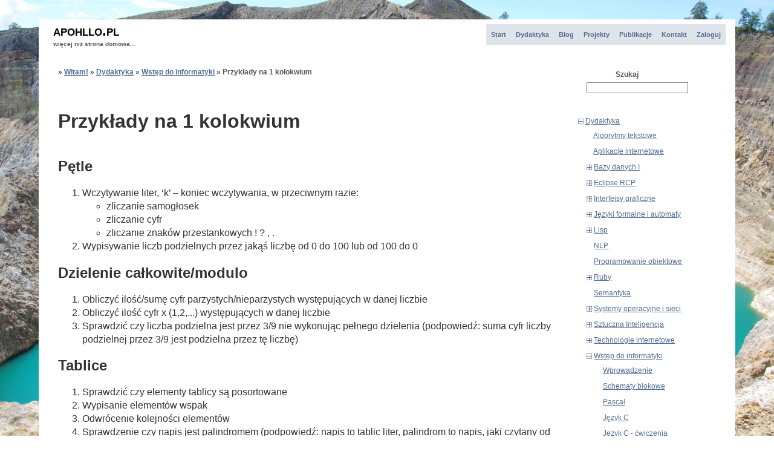

--- FILE ---
content_type: text/html
request_url: https://apohllo.pl/dydaktyka/wdi/przyklady-na-1-kolokwium
body_size: 2761
content:
<!DOCTYPE html>
<html lang="pl">
<head>
  <meta charset="utf-8" />
  <meta name="verify-v1" content="5SYP66mu5kcIQ5/z6zmGFPP/6O+Xhr4k1iTf3QgPPfI=" />
  <meta name="viewport" content="width=device-width">
  <title>Przykłady na 1 kolokwium - Wstęp do informatyki -  apohllo.pl</title>
  <meta name="csrf-param" content="authenticity_token"/>
<meta name="csrf-token" content="tEhy7aR4txUH33C4YuojDsbn8pi&#47;DK+P6sNXzdCzNLg="/>
  <link href="/stylesheets/main.css?1652870670" media="screen" rel="stylesheet" type="text/css" />
  <link href="/stylesheets/printer.css?1406319301" media="print" rel="stylesheet" type="text/css" />
  <script src="/javascripts/prototype.js?1406319301" type="text/javascript"></script>
  <script src="/javascripts/effects.js?1406319301" type="text/javascript"></script>
  <script src="/javascripts/application.js?1406319301" type="text/javascript"></script>
  <link rel="alternate" type="application/atom+xml" title="Atom" 
    href="http://www.apohllo.pl/feeds/atom" />
</head>

<body>
<div id='container'>
<div id='containerPad'>
<div id='skip'>
<a href='#main-contents'>Pomiń nawigację</a>
</div>
<header>
<div class="headLeft"></div>
<div class="headMiddle">
<div class="title"> apohllo.pl</div>
<div class="motto">więcej niż strona domowa...</div>
</div>

<div id="navigation">
<div class="naviLeft"></div>
  <div class="link"><a href="/">Start</a></div>
  <div class="link"><a href="/dydaktyka">Dydaktyka</a></div>
  <div class="link"><a href="/blog">Blog</a></div>
  <div class="link"><a href="/projekty">Projekty</a></div>
  <div class="link"><a href="/publikacje">Publikacje</a></div>
  <div class="link"><a href="/kontakt">Kontakt</a></div>
<div class="link" id="dynamic">
  <script type="text/javascript">
//<![CDATA[
menu();
//]]>
</script>
</div>
</div>	


</header>
<div id='sidebar'>
<label for="query"><div class="top">Szukaj</div></label>
<div class="middle">
  <form accept-charset="UTF-8" action="/tags/search" method="post"><div style="margin:0;padding:0;display:inline"><input name="utf8" type="hidden" value="&#x2713;" /><input name="authenticity_token" type="hidden" value="tEhy7aR4txUH33C4YuojDsbn8pi/DK+P6sNXzdCzNLg=" /></div>
  <p><input autocomplete="off" id="query" name="query" size="25" style="border: solid 1px grey; margin: 5px 10px;" title="Szukaj" type="text" value="" />
  <script type="text/javascript">
//<![CDATA[
new Form.Element.Observer('query', 0.5, function(element, value) {new Ajax.Updater('result', '/tags/search_terms', {asynchronous:true, evalScripts:true, parameters:'query=' + encodeURIComponent(value) + '&authenticity_token=' + encodeURIComponent('tEhy7aR4txUH33C4YuojDsbn8pi/DK+P6sNXzdCzNLg=')})})
//]]>
</script></p>
</form><div id="result" >
</div>

</div>
<div class="bottom"></div>

  <ul>
    <li id="li_cat_2" class="menu_item not_last ">
<a class="folded" href="#" id="cat_2" onclick="unfold(2);; return false;" title="zwiń/rozwiń">&nbsp;&nbsp;&nbsp;</a>
<a href="/dydaktyka">Dydaktyka</a>
<div class="child" id="children_2">
</div>
</li>
<li id="li_cat_171" class="menu_item not_last ">
<a class="folded" href="#" id="cat_171" onclick="unfold(171);; return false;" title="zwiń/rozwiń">&nbsp;&nbsp;&nbsp;</a>
<a href="/blog">Blog</a>
<div class="child" id="children_171">
</div>
</li>
<li id="li_cat_6" class="menu_item not_last ">
<span class='nofold'>&nbsp;&nbsp;&nbsp;</span>
<a href="/projekty">Projekty</a>
<div class="child" id="children_6">
</div>
</li>
<li id="li_cat_10" class="menu_item not_last ">
<span class='nofold'>&nbsp;&nbsp;&nbsp;</span>
<a href="/publikacje">Publikacje</a>
<div class="child" id="children_10">
</div>
</li>
<li id="li_cat_4" class="menu_item not_last ">
<span class='nofold'>&nbsp;&nbsp;&nbsp;</span>
<a href="/kontakt">Kontakt</a>
<div class="child" id="children_4">
</div>
</li>

  </ul>
  <script type="text/javascript">
//<![CDATA[
fetch_categories('1-2-58','68');
//]]>
</script>

</div>
<div id='content'>
<div class='top'>
  <div class="breadcrumbs">
      &raquo; <a href="/">Witam!</a>
      &raquo; <a href="dydaktyka">Dydaktyka</a>
      &raquo; <a href="dydaktyka/wdi">Wstęp do informatyki</a>
    &raquo; Przykłady na 1 kolokwium
  </div>

</div>

<div class='middle'>
<a name='main-contents'>&nbsp;</a>
<h1>Przykłady na 1 kolokwium</h1>
<div class="divider"></div>

<h2>Pętle</h2>


	<ol>
	<li>Wczytywanie liter, &#8216;k&#8217; &#8211; koniec wczytywania, w przeciwnym razie:
	<ul>
	<li>zliczanie samogłosek</li>
		<li>zliczanie cyfr</li>
		<li>zliczanie znaków przestankowych ! ? , .</li>
	</ul>
	</li>
		<li>Wypisywanie liczb podzielnych przez jakąś liczbę od 0 do 100 lub od 100 do 0</li>
	</ol>


	<h2>Dzielenie całkowite/modulo</h2>


	<ol>
	<li>Obliczyć ilość/sumę cyfr parzystych/nieparzystych występujących w danej liczbie</li>
		<li>Obliczyć ilość cyfr x (1,2,...) występujących w danej liczbie</li>
		<li>Sprawdzić czy liczba podzielna jest przez 3/9 nie wykonując pełnego dzielenia 
 (podpowiedź: suma cyfr liczby podzielnej przez 3/9 jest podzielna przez tę liczbę)</li>
	</ol>


	<h2>Tablice</h2>


	<ol>
	<li>Sprawdzić czy elementy tablicy są posortowane</li>
		<li>Wypisanie elementów wspak</li>
		<li>Odwrócenie kolejności elementów</li>
		<li>Sprawdzenie czy napis jest palindromem (podpowiedź: napis to tablic 
 liter, palindrom to napis, jaki czytany od początku i od końca jest taki sam).</li>
		<li>Znalezienie elementu największego, najmniejszego.</li>
		<li>Policzenie ilości samogłosek w napisie (pomijając l. polskie).</li>
	</ol>

<div class="commentBox">
  <a href="/tags/show/dydaktyka">dydaktyka</a> | <a href="/tags/show/wdi">wdi</a> | 
  Opublikowano <i>18:06 25-11-2007</i>. 
	Ostatnia modyfikacja <i>12:10 06-12-2012</i> |
</div>



</div>
<div class='bottom'>
<div id="disqus_thread"></div>
<script type="text/javascript">
  /* * * CONFIGURATION VARIABLES: EDIT BEFORE PASTING INTO YOUR WEBPAGE * * */
var disqus_shortname = 'apohllo'; // required: replace example with your forum shortname

/* * * DON'T EDIT BELOW THIS LINE * * */
(function() {
 var dsq = document.createElement('script'); dsq.type = 'text/javascript'; dsq.async = true;
 dsq.src = '//' + disqus_shortname + '.disqus.com/embed.js';
 (document.getElementsByTagName('head')[0] || document.getElementsByTagName('body')[0]).appendChild(dsq);
 })();
</script>
<noscript>Please enable JavaScript to view the <a href="http://disqus.com/?ref_noscript">comments powered by Disqus.</a></noscript>
<a href="http://disqus.com" class="dsq-brlink">comments powered by <span class="logo-disqus">Disqus</span></a>

</div>
</div>
<footer>
<a href="http://www.czapko.pl/">Przepływomierze</a> | 
<a href="http://lemkin.pl">Lemkin - inteligentny system informacji prawnej</a> | 

<br>
&copy; 2007-2024 <a href="http://www.apohllo.pl">Aleksander Smywiński-Pohl</a> | 
<a href="http://validator.w3.org/check?uri=referer">Valid HTML 5</a><br />

<br>
</footer>
</div>
</div>
</body>


--- FILE ---
content_type: text/css
request_url: https://apohllo.pl/stylesheets/main.css?1652870670
body_size: 2798
content:
/* CSS Stylesheet for Uncreative Suite Template     */
/* Site designed by Matthew D. McGee      			*/
/* Last updated 1/22/2007                 			*/

@import url(http://fonts.googleapis.com/css?family=Signika+Negative&subset=latin,latin-ext);

body {
  height: 100%;
  margin: 0;
  padding: 0;
  font-family: Verdana, Arial, Helvetica, sans-serif;
  font-size: 100%;
  line-height: 1.4em;
  color: #333333;
}

img { border: 0; margin: 1px; }

/* General alignment definitions. */

.left { float: left; }
.right { float: right; }
.center { text-align: center; }

a, .widget_content .single_answer h5 a {
  color: #516e91;
}

a:hover, .widget_content a:hover  {
  text-decoration: underline;
}

/*=========================================*/
/*Main Container						   */
/*=========================================*/

#container {
  height: 100%;
}
#containerPad {
  background-color: white;
  padding-left: 16px;
  padding-top: 8px;
  padding-right: 16px;
}

@media all and (min-width: 1213px) {
  body {
    background: url(/images/background.jpg) center center  no-repeat;
    background-attachment: fixed;
    background-size: 100% auto;
  }
  #container {
    height: 100%;
    margin: 2em auto 60em auto;
  }
  #containerPad {
    width: 1120px;
    margin: auto;
  }
}

@media all and (min-width: 880px) {
  body {
    font-size: 100%;
  }
  #container {
    width: 95%;
  }
  #navigation .link
  {
    float: left;
  }
  #sidebar {
    float: right;
    width: 244px;
    font-size: 0.75em;
  }
  #content {
    margin-right: 260px;
  }
  #query {
    width: 13.5em;
  }
  #sidebar .top, #sidebar h1 {
    width: 13.5em;
  }
  header .headLeft, header .headMiddle, header .motto {
    float: left;
  }
  #navigation {
    float: right;
  }
}

@media all and (max-width: 879px) {
  body {
    font-size: 3em;
  }
  #navigation {
    display: none;
  }
  .breadcrumbs {
    display: none;
  }
  #sidebar li > a.unfolded,  #sidebar li > a.folded {
    background-size: 1em 1em;
  }
  #query {
    width: 13em;
  }
}


/*=========================================*/
/*Top Links								   */
/*=========================================*/

#topLinks
{
  text-align: right;
  margin-bottom: 8px;
  font-size: 0.625em;
  font-weight: bold;
  color: #b6b6b6;
}

/*#topLinks a { color: #b6b6b6; text-decoration: none; }
#topLinks a:hover { color: #d2d2d2; }*/

/*=========================================*/
/*Header								   */
/*=========================================*/

header {
  height: 2.75em;
  display: block;
  background-repeat: repeat-x;
  margin-bottom: 1.5em;
}

header .headLeft {
  width: 1em;
  height: 9em;
  display: none;
}

header .headMiddle {
  margin-left: 8px;
}

header .title {
  margin: 0;
  font-size: 1.5em;
  font-weight: bold;
  font-variant: small-caps;
  color: #000000;
}

header .motto {
  margin: 0;
  font-size: 0.625em;
  font-weight: bold;
  color: #575757;
}

/*=========================================*/
/*Navigation							   */
/*=========================================*/



/*=========================================*/

#navigation .link a, #sidebar .link a {
  display: block;
  text-align: left;
  font-size: 0.71em;
  font-weight: bold;
  text-decoration: none;
  background-color: #dfe4ea;
  padding: 6px 8px;
}

* html #navigation .link a { width: 112px; text-align: center; padding-left: 0; padding-right: 0; } /*lousy IE6 hack to fix a major display error*/

#navigation .link a:hover { background-color: white; }

/*=========================================*/
/*Sidebar								   */
/*=========================================*/

#sidebar {
  background-color: white;
}

#sidebar li > a.unfolded, #sidebar li > a.folded, #sidebar .nofold {
  width: 1em;
  height: 1em;
}


#sidebar .top, #sidebar h1 {
  height: 1.25em;
  text-align: center;
  font-size: 1em;
  color: #575757;
  font-weight: bold;
  padding-top: 4px;

}

#sidebar h1 {
  padding-bottom: 0px;
  margin-bottom: 0px;
}

#sidebar .middle {
  /*	background-color: #ededed;*/
  width: 9em;
}

#sidebar .bottom, #sidebar .divider {
  width: 244px;
  height: 8px;
  margin-bottom: 16px;
  background-repeat: no-repeat;
}

#sidebar p { margin: 0; padding: 4px; }
#ads p {padding: 4px 10px;}


#sidebar .divider {
  margin-bottom: 0;
}

#sidebar img {
  padding: 1px;
  background-color: #ffffff;
  border: 1px solid #a5a5a5;
  margin-top: 8px;
}

#sidebar .subtitle { font-size: 0.625em; }

/*=========================================*/

#sidebar .link
{
  width: 244px;
}

#sidebar .link a {
  display: block;
  min-height: 24px;
  padding-left: 8px;
  padding-top: 8px;
  padding-bottom: 4px;
  font-size: 0.75em;
  font-weight: bold;
  text-decoration: none;
}

#sidebar ul {
  padding-left: 0px;
  list-style: none;
  padding-bottom: 0;
}

#sidebar li {
  padding: 2px 0;
}

#sidebar li.selected > a {
  font-weight: bold;
}

#sidebar li > a.unfolded, #sidebar li > a.folded{
  background-repeat: no-repeat;
  background-position: 50% 50%;
  text-decoration:none;
}

#sidebar li > a.unfolded {
  background-image: url(/images/fold.png);
}

#sidebar li > a.folded {
  background-image: url(/images/unfold.png);
}

#sidebar li li {
  padding-left: 1.2em;
}

/*=========================================*/
/*Content								   */
/*=========================================*/

#contentEnd { clear: both; } /* needed so the container doesn't cut off unexpectedly*/

#content .divider {
  margin: 8px 0;
  height: 2px;
  /*	background-image: url("/images/content_divider.gif");*/
  background-repeat: repeat-x;
}

#content p {
  text-align: justify;
  -webkit-hyphens: auto;
  -moz-hyphens: auto;
  -ms-hyphens: auto;
  hyphens: auto;
}

.breadcrumbs {
  margin: 0;
  margin-left: 16px;
  font-size: 0.75em;
  color: #575757;
  font-weight: bold;
}

#content h1, #content h2, #content h3, #content h4, #content h5, #content h6 {
  font-family: 'Signika negative', sans-serif;
  line-height: 1.1em;
}

#content .quote {
  margin: 16px;
  padding: 12px;
  background-color: #e3e3e3;
  background-image: url("/images/content_quote.gif");
  background-position: bottom right;
  background-repeat: no-repeat;
  border: 1px solid #b8b8b8;
  color: #646464;
}

blockquote {
  font-style: italic;
}

/*#content a, #ads a { color: #516e91; text-decoration: none; }*/
/*#content a:hover, #ads a:hover { color: #6e98c9; }*/

/*Misc. font-related definitions for use wherever*/
#content .red { color: #a94848; }
#content .green { color: #6f9151; }
#content .blue { color: #597ca6; }
#content .strike { text-decoration: line-through; }
#content .date { color: #aaaaaa; font-size:80%;}

/*=========================================*/

#content .top
{
  height: 24px;
  /*	background-image: url("/images/content_topMiddle.gif");*/
  background-repeat: repeat-x;
}

#content .topLeft {
  float: left;
  height: 20px;
  width: 8px;
  /*	background-image: url("/images/content_topLeft.gif");*/
  background-repeat: no-repeat;
}

#content .topMiddle {
  float: left;
  padding-top: 4px;
}

#content .topRight {
  float: right;
  height: 20px;
  width: 8px;
  /*	background-image: url("/images/content_topRight.gif");*/
  background-repeat: no-repeat;
}

/*=========================================*/

#content .middle {
  background-color: white;
  padding: 8px 16px;
}

* html #content .middle { margin-right: 3px; } /*Fixes a minor display glitch in IE6*/

/*=========================================*/

#content .bottom {
  height: 8px;
  background-color: #ededed;
  margin-bottom: 16px;
  display: none;
}

* html #content .bottom { margin-right: 3px; } /*fixes a minor display glitch in IE6*/

#content .bottomLeft {
  height: 8px;
  width: 8px;
  float: left;
  /*	background-image: url("/images/content_bottomLeft.gif");*/
  background-repeat: no-repeat;
  background-position: bottom left;
}

#content .bottomRight {
  height: 8px;
  width: 8px;
  float: right;
  /*	background-image: url("/images/content_bottomRight.gif");*/
  background-repeat: no-repeat;
  background-position: bottom right;
}

/*=========================================*/

#content .commentBox {
  margin: 16px 0;
  padding: 8px;
  border-bottom: 1px solid #b8b8b8;
  text-align: right;
  font-size: 0.625em;
  line-height: normal;
  color: #646464;
}

/*=========================================*/
/*Toc					   */
/*=========================================*/
#content #toc ul {
  margin: 0px;
  padding-left: 20px;
}
#content #toc li {
  list-style-image: url(/images/toc_el.png)
}
#content #toc {
  border: solid 1px #597ca6;
  padding: 3px 6px;
  display: table;
  background-color: white;
  table-width: 160px;
}

/*=========================================*/
/*Footer				   */
/*=========================================*/

footer:before {
  content: "";
  display: table;
  clear: both;
}

footer
{
  font-size: 0.625em;
  text-align: center;
  line-height: normal;
}

#footerBottom
{
  margin: 0 auto;
  width: 95%;
  height: 16px;
  background-image: url("/images/footer_middle.gif");
  margin-bottom: 16px;
  display: none;
}

#footerBottom .left {
  float: left;
  width: 16px;
  height: 16px;
  background-image: url("/images/footer_left.gif");
}

#footerBottom .right {
  float: right;
  width: 16px;
  height: 16px;
  background-image: url("/images/footer_right.gif");
}

#tag_cloud a {
  //text-decoration: none;
}

#tag_cloud a:hover {
  text-decoration: underline;
}

.nube1 {font-size: 1.0em;}
.nube2 {font-size: 1.2em;}
.nube3 {font-size: 1.4em;}
.nube4 {font-size: 1.6em;}
.nube5 {font-size: 1.8em;}
.nube6 {font-size: 2.0em;}

img {
  margin: 0 10px;
}

#result a {
  //text-decoration: none;
  /*  color: #636c75;*/
  margin-left: 10px;
}

#result a:hover {
  /*  text-decoration: underline;*/
}

#comment_form input, #comment_form textarea {
  border: solid 1px gray;
}


.bash {
  color: green;
}

/* widget */
iframe html, .widget_content {
  background-color: white;
}

#skip a, #skip a:hover, #skip a:visited {
  position:absolute;
  left:0px;
  top:-500px;
  width:1px;
  height:1px;
  overflow:hidden;
}

#skip a:active, #skip a:focus {
  position:absolute;
  top: 50px;
  left: 50%;
  margin-left:-100px;
  width:auto;
  height:auto;
}

pre {
  overflow: auto;
  font-size: 1.2em;
}
code {
  font-size: 1.2em;
}
pre .normal {}
pre .comment { color: #999; font-style: italic; }
pre .keyword { color: #A00; font-weight: bold; }
pre .method { color: #077; }
pre .class { color: #074; }
pre .module { color: #050; }
pre .punct { color: #447;}
pre .symbol { color: #099; }
pre .string { color: #944; }
pre .char { color: #F07; }
pre .ident { color: #004; }
pre .constant { color: #07F; }
pre .regex { color: #B66; }
pre .number { color: #D55; }
pre .attribute { color: #377; }
pre .global { color: #3B7; }
pre .expr { color: #227; }

#query {
  font-size: 1em;
}


--- FILE ---
content_type: text/css
request_url: https://apohllo.pl/stylesheets/printer.css?1406319301
body_size: 100
content:
#topLinks, #header, #sidebar, #footerTop {
  display: none;
}

h1 {
  font-size: 16pt;
}



--- FILE ---
content_type: text/javascript; charset=utf-8
request_url: https://apohllo.pl/menu/unfold_many/undefined-1-2-58+68
body_size: 6583
content:
$("li_cat_2").replace("<li id=\"li_cat_2\" class=\"menu_item not_last \">\n<a class=\"unfolded\" href=\"#\" id=\"cat_2\" onclick=\"unfold(2);; return false;\" title=\"zwi\u0144/rozwi\u0144\">&nbsp;&nbsp;&nbsp;</a>\n<a href=\"/dydaktyka\">Dydaktyka</a>\n<div class=\"child\" id=\"children_2\">\n    <ul>\n        <li id=\"li_cat_269\" class=\"menu_item not_last \">\n<span class='nofold'>&nbsp;&nbsp;&nbsp;</span>\n<a href=\"/dydaktyka/algorytmy-tekstowe\">Algorytmy tekstowe</a>\n<div class=\"child\" id=\"children_269\">\n</div>\n</li>\n\n        <li id=\"li_cat_256\" class=\"menu_item not_last \">\n<span class='nofold'>&nbsp;&nbsp;&nbsp;</span>\n<a href=\"/dydaktyka/aplikacje-internetowe\">Aplikacje internetowe</a>\n<div class=\"child\" id=\"children_256\">\n</div>\n</li>\n\n        <li id=\"li_cat_3\" class=\"menu_item not_last \">\n<a class=\"folded\" href=\"#\" id=\"cat_3\" onclick=\"unfold(3);; return false;\" title=\"zwi\u0144/rozwi\u0144\">&nbsp;&nbsp;&nbsp;</a>\n<a href=\"/dydaktyka/bazy-i\">Bazy danych I</a>\n<div class=\"child\" id=\"children_3\">\n</div>\n</li>\n\n        <li id=\"li_cat_25\" class=\"menu_item not_last \">\n<a class=\"folded\" href=\"#\" id=\"cat_25\" onclick=\"unfold(25);; return false;\" title=\"zwi\u0144/rozwi\u0144\">&nbsp;&nbsp;&nbsp;</a>\n<a href=\"/dydaktyka/eclipse-rcp\">Eclipse RCP</a>\n<div class=\"child\" id=\"children_25\">\n</div>\n</li>\n\n        <li id=\"li_cat_102\" class=\"menu_item not_last \">\n<a class=\"folded\" href=\"#\" id=\"cat_102\" onclick=\"unfold(102);; return false;\" title=\"zwi\u0144/rozwi\u0144\">&nbsp;&nbsp;&nbsp;</a>\n<a href=\"/dydaktyka/interfejsy-graficzne\">Interfejsy graficzne</a>\n<div class=\"child\" id=\"children_102\">\n</div>\n</li>\n\n        <li id=\"li_cat_92\" class=\"menu_item not_last \">\n<a class=\"folded\" href=\"#\" id=\"cat_92\" onclick=\"unfold(92);; return false;\" title=\"zwi\u0144/rozwi\u0144\">&nbsp;&nbsp;&nbsp;</a>\n<a href=\"/dydaktyka/jezyki-formalne-automaty\">J\u0119zyki formalne i automaty</a>\n<div class=\"child\" id=\"children_92\">\n</div>\n</li>\n\n        <li id=\"li_cat_89\" class=\"menu_item not_last \">\n<a class=\"folded\" href=\"#\" id=\"cat_89\" onclick=\"unfold(89);; return false;\" title=\"zwi\u0144/rozwi\u0144\">&nbsp;&nbsp;&nbsp;</a>\n<a href=\"/dydaktyka/lisp\">Lisp</a>\n<div class=\"child\" id=\"children_89\">\n</div>\n</li>\n\n        <li id=\"li_cat_20\" class=\"menu_item not_last \">\n<span class='nofold'>&nbsp;&nbsp;&nbsp;</span>\n<a href=\"/dydaktyka/nlp\">NLP</a>\n<div class=\"child\" id=\"children_20\">\n</div>\n</li>\n\n        <li id=\"li_cat_265\" class=\"menu_item not_last \">\n<span class='nofold'>&nbsp;&nbsp;&nbsp;</span>\n<a href=\"/dydaktyka/programowanie-obiektowe\">Programowanie obiektowe</a>\n<div class=\"child\" id=\"children_265\">\n</div>\n</li>\n\n        <li id=\"li_cat_22\" class=\"menu_item not_last \">\n<a class=\"folded\" href=\"#\" id=\"cat_22\" onclick=\"unfold(22);; return false;\" title=\"zwi\u0144/rozwi\u0144\">&nbsp;&nbsp;&nbsp;</a>\n<a href=\"/dydaktyka/ruby\">Ruby</a>\n<div class=\"child\" id=\"children_22\">\n</div>\n</li>\n\n        <li id=\"li_cat_267\" class=\"menu_item not_last \">\n<span class='nofold'>&nbsp;&nbsp;&nbsp;</span>\n<a href=\"/dydaktyka/semantyka\">Semantyka</a>\n<div class=\"child\" id=\"children_267\">\n</div>\n</li>\n\n        <li id=\"li_cat_185\" class=\"menu_item not_last \">\n<a class=\"folded\" href=\"#\" id=\"cat_185\" onclick=\"unfold(185);; return false;\" title=\"zwi\u0144/rozwi\u0144\">&nbsp;&nbsp;&nbsp;</a>\n<a href=\"/dydaktyka/sos-2\">Systemy operacyjne i sieci</a>\n<div class=\"child\" id=\"children_185\">\n</div>\n</li>\n\n        <li id=\"li_cat_156\" class=\"menu_item not_last \">\n<a class=\"folded\" href=\"#\" id=\"cat_156\" onclick=\"unfold(156);; return false;\" title=\"zwi\u0144/rozwi\u0144\">&nbsp;&nbsp;&nbsp;</a>\n<a href=\"/dydaktyka/ai\">Sztuczna Inteligencja</a>\n<div class=\"child\" id=\"children_156\">\n</div>\n</li>\n\n        <li id=\"li_cat_257\" class=\"menu_item not_last \">\n<a class=\"folded\" href=\"#\" id=\"cat_257\" onclick=\"unfold(257);; return false;\" title=\"zwi\u0144/rozwi\u0144\">&nbsp;&nbsp;&nbsp;</a>\n<a href=\"/dydaktyka/tiw\">Technologie internetowe</a>\n<div class=\"child\" id=\"children_257\">\n</div>\n</li>\n\n        <li id=\"li_cat_58\" class=\"menu_item last \">\n<a class=\"unfolded\" href=\"#\" id=\"cat_58\" onclick=\"unfold(58);; return false;\" title=\"zwi\u0144/rozwi\u0144\">&nbsp;&nbsp;&nbsp;</a>\n<a href=\"/dydaktyka/wdi\">Wst\u0119p do informatyki</a>\n<div class=\"child\" id=\"children_58\">\n    <ul>\n        <li id=\"li_cat_59\" class=\"menu_item not_last \">\n<span class='nofold'>&nbsp;&nbsp;&nbsp;</span>\n<a href=\"/dydaktyka/wdi/wprowadzenie\">Wprowadzenie</a>\n<div class=\"child\" id=\"children_59\">\n</div>\n</li>\n\n        <li id=\"li_cat_60\" class=\"menu_item not_last \">\n<span class='nofold'>&nbsp;&nbsp;&nbsp;</span>\n<a href=\"/dydaktyka/wdi/schematy-blokowe\">Schematy blokowe</a>\n<div class=\"child\" id=\"children_60\">\n</div>\n</li>\n\n        <li id=\"li_cat_62\" class=\"menu_item not_last \">\n<span class='nofold'>&nbsp;&nbsp;&nbsp;</span>\n<a href=\"/dydaktyka/wdi/pascal\">Pascal</a>\n<div class=\"child\" id=\"children_62\">\n</div>\n</li>\n\n        <li id=\"li_cat_202\" class=\"menu_item not_last \">\n<span class='nofold'>&nbsp;&nbsp;&nbsp;</span>\n<a href=\"/dydaktyka/wdi/jezyk-c\">J\u0119zyk C</a>\n<div class=\"child\" id=\"children_202\">\n</div>\n</li>\n\n        <li id=\"li_cat_253\" class=\"menu_item not_last \">\n<span class='nofold'>&nbsp;&nbsp;&nbsp;</span>\n<a href=\"/dydaktyka/wdi/c-zadania\">J\u0119zyk C - \u0107wiczenia</a>\n<div class=\"child\" id=\"children_253\">\n</div>\n</li>\n\n        <li id=\"li_cat_68\" class=\"menu_item not_last selected\">\n<span class='nofold'>&nbsp;&nbsp;&nbsp;</span>\n<a href=\"/dydaktyka/wdi/przyklady-na-1-kolokwium\">Przyk\u0142ady na 1 kolokwium</a>\n<div class=\"child\" id=\"children_68\">\n</div>\n</li>\n\n        <li id=\"li_cat_231\" class=\"menu_item not_last \">\n<span class='nofold'>&nbsp;&nbsp;&nbsp;</span>\n<a href=\"/dydaktyka/wdi/systemy-pozycyjne\">Systemy pozycyjne</a>\n<div class=\"child\" id=\"children_231\">\n</div>\n</li>\n\n        <li id=\"li_cat_232\" class=\"menu_item last \">\n<span class='nofold'>&nbsp;&nbsp;&nbsp;</span>\n<a href=\"/dydaktyka/wdi/onp\">ONP</a>\n<div class=\"child\" id=\"children_232\">\n</div>\n</li>\n\n    </ul>\n</div>\n</li>\n\n    </ul>\n</div>\n</li>\n");

--- FILE ---
content_type: application/javascript
request_url: https://apohllo.pl/javascripts/application.js?1406319301
body_size: 1580
content:
// Place your application-specific JavaScript functions and classes here
// This file is automatically included by javascript_include_tag :defaults
// Run a spinner when an AJAX request in running...
var ComatoseAJAXSpinner = {
  busy : function () {
    if($('spinner') && Ajax.activeRequestCount > 0) {
      Effect.Appear('spinner',{duration:0.5,queue:'end'});
    }
  },

  notBusy: function() {
    if($('spinner') && Ajax.activeRequestCount == 0) {
      Effect.Fade('spinner',{duration:0.5,queue:'end'});
    }
  }
}
// Register it with Prototype...
Ajax.Responders.register({
  onCreate: ComatoseAJAXSpinner.busy,
  onComplete: ComatoseAJAXSpinner.notBusy
});

function menu(){
  var c = document.cookie.split(';').find(function(e){return e.match('user')});
  if(c != undefined){
    document.write('<div class="link"><a href="/groups">Obecność</a></div>');
    document.write('<div class="link"><a href="/users/sign_out">Wyloguj: ');
    document.write(c.split('=')[1]);
    document.write('</a></div>');
  } else {
    document.write('<div class="link"><a href="/users/sign_in">Zaloguj</a></div>');
  }
}

function toc(){
  var tocList = new Element('ul');
  var tocDiv = new Element('p',{"id" : "toc"}).update("Spis treści:")
  tocDiv.hide();
  tocDiv.insert(tocList);
  tocDiv.absolutize();

  $$('#content .divider').first().insert({"after" : tocDiv});
  //stupid work-around for elements returned in incorrect order
  $$('#content h2, #content h3').each(function(e){
    e.addClassName('toccable');
  });
  var elements = new Array();
  var lastSubList = null;
  $$('.toccable').each(function(e){
      var tocLink = new Element('a').update(" ");
      tocLink.insert(new Element('img', {"src" : "/images/toc.png"}));
      tocLink.observe('click',function(ev){
        tocDiv.setStyle({"left": (tocLink.offsetLeft + 15) + "px",
          "top" : (tocLink.offsetTop + 10) + "px",
          "width" : "auto"});
        tocDiv.toggle();
      });

      var tocItem = new Element('li');
      var link = new Element('a').update(e.innerHTML);
      tocItem.insert(link);

      link.observe('click', function(ev){
        tocDiv.hide();
        e.scrollTo();
      });

//      alert(e.tagName);
      if(e.tagName.match(/h2/i)){
        tocList.insert(tocItem);
        var subList = new Element('ul');
        tocItem.insert(subList);
        lastSubList = subList;
      } else {
        if(lastSubList == null){
          var missingItem = new Element('li').update("Wstęp");
          tocList.insert(missingItem);
          lastSubList = missingItem;
          var subList = new Element('ul');
          missingItem.insert(subList);
          lastSubList = subList;
        }
        lastSubList.insert(tocItem);
      }
      e.insert(tocLink);
  });
}

function reset_cookie(key){
  var now = new Date();
  now.setYear(1970)
  document.cookie = key + "=;path=/;expires=" + now.toGMTString();
}

function get_cookie(key){
  var cookie = document.cookie.split(';').
    find(function(e){return e.match(key)});
  if(cookie != undefined){
    return decodeURI(cookie.split('=')[1]).gsub("\\+"," ");
  }
}
function unfold(element_id){
  var element = $("cat_" + element_id);
  var children =  $("children_" + element_id);
  if(element.hasClassName("folded")){
    element.innerHTML = "&nbsp;&nbsp;&nbsp;";
    element.removeClassName("folded");
    element.addClassName("unfolded");
    if(children.visible()) {
      new Ajax.Request('/menu/unfold/'+element_id, {asynchronous:true, evalScripts:true});
    } else {
      children.show();
    }
    var unfolded = get_cookie("unfolded");
    if(unfolded != undefined){
      document.cookie = "unfolded="+unfolded+"-"+element_id+";path=/";
    } else {
      document.cookie = "unfolded="+element_id+";path=/";
    }
  } else {
    children.hide();
    element.innerHTML = "&nbsp;&nbsp;&nbsp;";
    element.removeClassName("unfolded");
    element.addClassName("folded");
    var unfolded = get_cookie("unfolded");
    if(unfolded != undefined){
      document.cookie = "unfolded=" +
        (unfolded.split("-").reject(function e(el){return el == element_id}).
        join("-")) + ";path=/";
    }
  }
}

function fetch_categories(supplementary_ids,current_id){
  var unfolded = get_cookie("unfolded") + "-" + supplementary_ids + "+" + current_id;
  if(unfolded != undefined && unfolded != ""){
      new Ajax.Request('/menu/unfold_many/'+unfolded,
          {asynchronous:true, evalScripts:true});
  }
}
